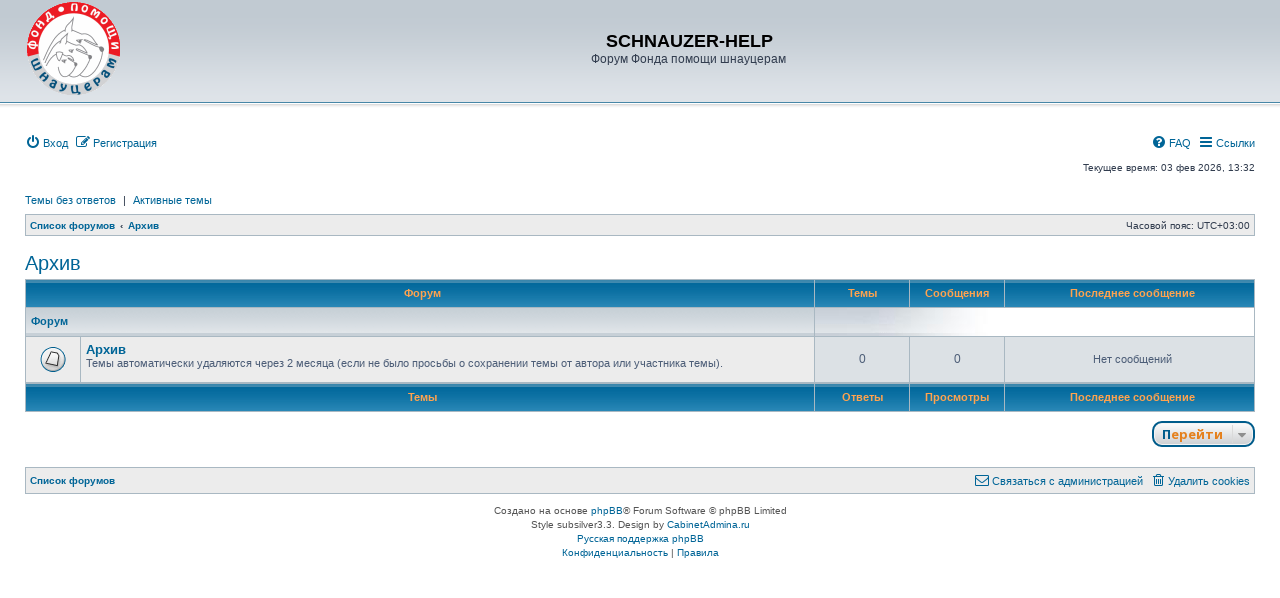

--- FILE ---
content_type: text/html; charset=UTF-8
request_url: https://pet-help.ru/forum/viewforum.php?f=67&sid=e1b5dd2a65c0e29e5f13aa3a58dbb1da
body_size: 5079
content:
<!DOCTYPE html>
<html dir="ltr" lang="ru">
<head>

			
<meta charset="utf-8" />
<meta http-equiv="X-UA-Compatible" content="IE=edge">
<meta name="viewport" content="width=device-width, initial-scale=1" />

<title>SCHNAUZER-HELP - Архив</title>

	<link rel="alternate" type="application/atom+xml" title="Канал - SCHNAUZER-HELP" href="/forum/app.php/feed?sid=4a31c95fa319b67b6a03d9d4d9afc105">	<link rel="alternate" type="application/atom+xml" title="Канал - Новости" href="/forum/app.php/feed?sid=4a31c95fa319b67b6a03d9d4d9afc105?mode=news">			<link rel="alternate" type="application/atom+xml" title="Канал - Активные темы" href="/forum/app.php/feed?sid=4a31c95fa319b67b6a03d9d4d9afc105?mode=topics_active">			

<!--
	phpBB style name: subsilver3.3
	Based on style:   prosilver (this is the default phpBB3 style)
	Author:           xaocZ ( https://cabinetadmina.ru/ )
-->

<script>
	WebFontConfig = {
		google: {
			families: ['Open+Sans:300,300i,400,400i,600,600i,700,700i,800,800i&subset=cyrillic,cyrillic-ext,greek,greek-ext,latin-ext,vietnamese']
		}
	};

	(function(d) {
		var wf = d.createElement('script'), s = d.scripts[0];
		wf.src = 'https://cdn.jsdelivr.net/npm/webfontloader@1.6.28/webfontloader.min.js';
		wf.async = true;
		s.parentNode.insertBefore(wf, s);
	})(document);
</script>
<link href="https://maxcdn.bootstrapcdn.com/font-awesome/4.7.0/css/font-awesome.min.css" rel="stylesheet">
<link href="./styles/subsilver3.3/theme/stylesheet.css?assets_version=40" rel="stylesheet">
<link href="./styles/subsilver3.3/theme/ru/stylesheet.css?assets_version=40" rel="stylesheet">




<!--[if lte IE 9]>
	<link href="./styles/subsilver3.3/theme/tweaks.css?assets_version=40" rel="stylesheet">
<![endif]-->


<link href="./ext/gfksx/thanksforposts/styles/prosilver/theme/thanks.css?assets_version=40" rel="stylesheet" media="screen">
<link href="./ext/phpbb/pages/styles/prosilver/theme/pages_common.css?assets_version=40" rel="stylesheet" media="screen">


<!-- These cannot go into a CSS file as they are not processed with template vars -->


					<!-- Global site tag (gtag.js) - Google Analytics -->
		<script async src="https://www.googletagmanager.com/gtag/js?id=UA-159257789-1"></script>
		<script>
			window.dataLayer = window.dataLayer || [];
			function gtag(){dataLayer.push(arguments);}
			gtag('js', new Date());

			gtag('config', 'UA-159257789-1', {});
		</script>
	
</head>
<body id="phpbb" class="substyle nojs notouch section-viewforum ltr ">


<div id="wrap" class="wrap">
	<a id="top" class="anchor" accesskey="t"></a>
	<div id="page-header">
		<div class="headerbar" role="banner">
						<div class="inner">

			<div id="site-description" class="site-description">
				<!-- a id="logo" class="logo" href="./index.php?sid=4a31c95fa319b67b6a03d9d4d9afc105" title="Список форумов"-->
				<a id="logo" class="logo" href="https://pet-help.ru" title="Фонд помощи шнауцерам">
					<span class="site_logo"></span>
				</a>
				<h1>SCHNAUZER-HELP</h1>
				<p>Форум Фонда помощи шнауцерам</p>
				<p class="skiplink"><a href="#start_here">Пропустить</a></p>
			</div>

			</div>
					</div>
				<div class="navbar" role="navigation">
	<div class="inner">

	<ul id="nav-main" class="nav-main linklist" role="menubar">
			<li data-skip-responsive="true">
			<a href="./ucp.php?mode=login&amp;redirect=viewforum.php%3Ff%3D67&amp;sid=4a31c95fa319b67b6a03d9d4d9afc105" title="Вход" accesskey="x" role="menuitem">
				<i class="icon fa-power-off fa-fw" aria-hidden="true"></i><span>Вход</span>
			</a>
		</li>
					<li data-skip-responsive="true">
				<a href="./ucp.php?mode=register&amp;sid=4a31c95fa319b67b6a03d9d4d9afc105" role="menuitem">
					<i class="icon fa-pencil-square-o  fa-fw" aria-hidden="true"></i><span>Регистрация</span>
				</a>
			</li>
							<li id="quick-links" class="quick-links dropdown-container responsive-menu rightside" data-skip-responsive="true">
			<a href="#" class="dropdown-trigger">
				<i class="icon fa-bars fa-fw" aria-hidden="true"></i><span>Ссылки</span>
			</a>
			<div class="dropdown">
				<div class="pointer"><div class="pointer-inner"></div></div>
				<ul class="dropdown-contents" role="menu">
								<li class="small-icon icon-pages icon-page-rules">
			<a href="/forum/app.php/rules?sid=4a31c95fa319b67b6a03d9d4d9afc105" role="menuitem">
				<span>Правила форума</span>
			</a>
		</li>
	
											<li class="separator"></li>
												<li>
								<a href="./search.php?sid=4a31c95fa319b67b6a03d9d4d9afc105" role="menuitem">
									<i class="icon fa-search fa-fw" aria-hidden="true"></i><span>Поиск</span>
								</a>
							</li>
					
										<li class="separator"></li>

									</ul>
			</div>
		</li>

				<li class="rightside" data-skip-responsive="true">
			<a href="/forum/app.php/help/faq?sid=4a31c95fa319b67b6a03d9d4d9afc105" rel="help" title="Часто задаваемые вопросы" role="menuitem">
				<i class="icon fa-question-circle fa-fw" aria-hidden="true"></i><span>FAQ</span>
			</a>
		</li>
						

	</ul>
	
	<p class="right responsive-center time">Текущее время: 03 фев 2026, 13:32</p>
	
		<ul class="nav-searchbar linklist" role="menubar">

		<li data-skip-responsive="true"><a href="./search.php?search_id=unanswered&amp;sid=4a31c95fa319b67b6a03d9d4d9afc105" role="menuitem">Темы без ответов</a></li>
		<li class="separator-border" data-skip-responsive="true">|</li>
		<li data-skip-responsive="true"><a href="./search.php?search_id=active_topics&amp;sid=4a31c95fa319b67b6a03d9d4d9afc105" role="menuitem">Активные темы</a></li>
								
	</ul>
		

	<ul id="nav-breadcrumbs" class="nav-breadcrumbs linklist navlinks" role="menubar">
				
		
		<li class="breadcrumbs" itemscope itemtype="https://schema.org/BreadcrumbList">

			
							<span class="crumb" itemtype="https://schema.org/ListItem" itemprop="itemListElement" itemscope><a itemprop="item" href="./index.php?sid=4a31c95fa319b67b6a03d9d4d9afc105" accesskey="h" data-navbar-reference="index"><span itemprop="name">Список форумов</span></a><meta itemprop="position" content="1" /></span>

											
								<span class="crumb" itemtype="https://schema.org/ListItem" itemprop="itemListElement" itemscope data-forum-id="67"><a itemprop="item" href="./viewforum.php?f=67&amp;sid=4a31c95fa319b67b6a03d9d4d9afc105"><span itemprop="name">Архив</span></a><meta itemprop="position" content="2" /></span>
							
					</li>

		
		<li class="responsive-hide rightside">Часовой пояс: <span title="Европа/Москва">UTC+03:00</span></li>
	</ul>

	</div>
</div>
	</div>

	
	<a id="start_here" class="anchor"></a>
	<div id="page-body" class="page-body" role="main">
		
		<h2 class="forum-title"><a href="./viewforum.php?f=67&amp;sid=4a31c95fa319b67b6a03d9d4d9afc105">Архив</a></h2>


	<div class="subsilver">
	<div class="tablebg">
		<div class="inner">
		<ul class="topiclist">
			<li class="header">
				<dl class="row-item">
					<dt><div class="list-inner">Форум</div></dt>
					<dd class="topics">Темы</dd>
					<dd class="posts">Сообщения</dd>
					<dd class="lastpost"><span>Последнее сообщение</span></dd>
				</dl>
			</li>
		</ul>
		</div>
	</div>
	
				<div class="forabg">
			<div class="inner">
			<ul class="topiclist">
				<li class="header">
										<dl class="row-item">
						<dt><div class="list-inner">Форум</div></dt>
												<dd class="catdiv">&nbsp;</dd>
											</dl>
									</li>
			</ul>
			<ul class="topiclist forums">
		
					<li class="row">
						<dl class="row-item forum_read">
				<dt title="Нет непрочитанных сообщений">
										<div class="list-inner">
																		<a href="./viewforum.php?f=29&amp;sid=4a31c95fa319b67b6a03d9d4d9afc105" class="forumtitle">Архив</a>
						<br />Темы автоматически удаляются через 2 месяца (если не было просьбы о сохранении темы от автора или участника темы).												
												<div class="responsive-show" style="display: none;">
													</div>
											</div>
				</dt>
									<dd class="topics">0 <dfn>Темы</dfn></dd>
					<dd class="posts">0 <dfn>Сообщения</dfn></dd>
					<dd class="lastpost">
						<span>
																															Нет сообщений
																					</span>
					</dd>
							</dl>
					</li>
			
				</ul>

			</div>
		</div>
		
</div>



<div class="subsilver">
	<div class="tablebg forumbg">
		<div class="inner">
		<ul class="topiclist">
			<li class="header">
				<dl class="row-item">
					<dt><div class="list-inner">Темы</div></dt>
					<dd class="posts">Ответы</dd>
					<dd class="views">Просмотры</dd>
					<dd class="lastpost"><span>Последнее сообщение</span></dd>
				</dl>
			</li>
		</ul>
		</div>
	</div>
	</div>



<div class="action-bar actions-jump">
	
		<div class="jumpbox dropdown-container dropdown-container-right dropdown-up dropdown-left dropdown-button-control" id="jumpbox">
			<span title="Перейти" class="button button-secondary dropdown-trigger dropdown-select">
				<span>Перейти</span>
				<span class="caret"><i class="icon fa-sort-down fa-fw" aria-hidden="true"></i></span>
			</span>
		<div class="dropdown">
			<div class="pointer"><div class="pointer-inner"></div></div>
			<ul class="dropdown-contents">
																				<li><a href="./viewforum.php?f=63&amp;sid=4a31c95fa319b67b6a03d9d4d9afc105" class="jumpbox-cat-link"> <span> Шнауцеры. Фонд помощи шнауцерам</span></a></li>
																<li><a href="./viewforum.php?f=45&amp;sid=4a31c95fa319b67b6a03d9d4d9afc105" class="jumpbox-sub-link"><span class="spacer"></span> <span>&#8627; &nbsp; Организационные вопросы</span></a></li>
																<li><a href="./viewforum.php?f=52&amp;sid=4a31c95fa319b67b6a03d9d4d9afc105" class="jumpbox-sub-link"><span class="spacer"></span> <span>&#8627; &nbsp; Срочные вопросы</span></a></li>
																<li><a href="./viewforum.php?f=46&amp;sid=4a31c95fa319b67b6a03d9d4d9afc105" class="jumpbox-sub-link"><span class="spacer"></span> <span>&#8627; &nbsp; Шнауцеры на пристройство</span></a></li>
																<li><a href="./viewforum.php?f=69&amp;sid=4a31c95fa319b67b6a03d9d4d9afc105" class="jumpbox-sub-link"><span class="spacer"></span> <span>&#8627; &nbsp; Шнауцеры на доживании</span></a></li>
																<li><a href="./viewforum.php?f=51&amp;sid=4a31c95fa319b67b6a03d9d4d9afc105" class="jumpbox-sub-link"><span class="spacer"></span> <span>&#8627; &nbsp; Пропал/найден шнауцер</span></a></li>
																<li><a href="./viewforum.php?f=53&amp;sid=4a31c95fa319b67b6a03d9d4d9afc105" class="jumpbox-sub-link"><span class="spacer"></span> <span>&#8627; &nbsp; Возьму шнауцера</span></a></li>
																<li><a href="./viewforum.php?f=68&amp;sid=4a31c95fa319b67b6a03d9d4d9afc105" class="jumpbox-sub-link"><span class="spacer"></span> <span>&#8627; &nbsp; Регистратура</span></a></li>
																<li><a href="./viewforum.php?f=47&amp;sid=4a31c95fa319b67b6a03d9d4d9afc105" class="jumpbox-sub-link"><span class="spacer"></span> <span>&#8627; &nbsp; Истории со счастливым концом (шнауцеры)</span></a></li>
																<li><a href="./viewforum.php?f=48&amp;sid=4a31c95fa319b67b6a03d9d4d9afc105" class="jumpbox-sub-link"><span class="spacer"></span> <span>&#8627; &nbsp; Памяти посвящается (шнауцеры)</span></a></li>
																<li><a href="./viewforum.php?f=49&amp;sid=4a31c95fa319b67b6a03d9d4d9afc105" class="jumpbox-sub-link"><span class="spacer"></span> <span>&#8627; &nbsp; Архив (шнауцеры)</span></a></li>
																<li><a href="./viewforum.php?f=64&amp;sid=4a31c95fa319b67b6a03d9d4d9afc105" class="jumpbox-cat-link"> <span> Пристройство собак разных пород и кошек. Информация о потерянных животных!</span></a></li>
																<li><a href="./viewforum.php?f=58&amp;sid=4a31c95fa319b67b6a03d9d4d9afc105" class="jumpbox-sub-link"><span class="spacer"></span> <span>&#8627; &nbsp; ПОТЕРЯЛИСЬ/НАШЛИСЬ!</span></a></li>
																<li><a href="./viewforum.php?f=1&amp;sid=4a31c95fa319b67b6a03d9d4d9afc105" class="jumpbox-sub-link"><span class="spacer"></span> <span>&#8627; &nbsp; Собаки и кошки</span></a></li>
																<li><a href="./viewforum.php?f=11&amp;sid=4a31c95fa319b67b6a03d9d4d9afc105" class="jumpbox-sub-link"><span class="spacer"></span> <span>&#8627; &nbsp; Истории со счастливым концом!</span></a></li>
																<li><a href="./viewforum.php?f=12&amp;sid=4a31c95fa319b67b6a03d9d4d9afc105" class="jumpbox-sub-link"><span class="spacer"></span> <span>&#8627; &nbsp; Памяти посвящается</span></a></li>
																<li><a href="./viewforum.php?f=65&amp;sid=4a31c95fa319b67b6a03d9d4d9afc105" class="jumpbox-cat-link"> <span> Вопросы о животных, информация по пристройству</span></a></li>
																<li><a href="./viewforum.php?f=21&amp;sid=4a31c95fa319b67b6a03d9d4d9afc105" class="jumpbox-sub-link"><span class="spacer"></span> <span>&#8627; &nbsp; Содержание, кормление</span></a></li>
																<li><a href="./viewforum.php?f=23&amp;sid=4a31c95fa319b67b6a03d9d4d9afc105" class="jumpbox-sub-link"><span class="spacer"></span> <span>&#8627; &nbsp; Лечение</span></a></li>
																<li><a href="./viewforum.php?f=24&amp;sid=4a31c95fa319b67b6a03d9d4d9afc105" class="jumpbox-sub-link"><span class="spacer"></span> <span>&#8627; &nbsp; Воспитание. Дрессировка. Соревнования.</span></a></li>
																<li><a href="./viewforum.php?f=62&amp;sid=4a31c95fa319b67b6a03d9d4d9afc105" class="jumpbox-sub-link"><span class="spacer"></span> <span>&#8627; &nbsp; Выставки и документы. Питомники. Информация по клеймам.</span></a></li>
																<li><a href="./viewforum.php?f=26&amp;sid=4a31c95fa319b67b6a03d9d4d9afc105" class="jumpbox-sub-link"><span class="spacer"></span> <span>&#8627; &nbsp; Законы, правила, права и обязанности собачников.</span></a></li>
																<li><a href="./viewforum.php?f=57&amp;sid=4a31c95fa319b67b6a03d9d4d9afc105" class="jumpbox-sub-link"><span class="spacer"></span> <span>&#8627; &nbsp; Информация и помощь в пристройстве</span></a></li>
																<li><a href="./viewforum.php?f=66&amp;sid=4a31c95fa319b67b6a03d9d4d9afc105" class="jumpbox-cat-link"> <span> Произвольные темы</span></a></li>
																<li><a href="./viewforum.php?f=27&amp;sid=4a31c95fa319b67b6a03d9d4d9afc105" class="jumpbox-sub-link"><span class="spacer"></span> <span>&#8627; &nbsp; Беседка</span></a></li>
																<li><a href="./viewforum.php?f=60&amp;sid=4a31c95fa319b67b6a03d9d4d9afc105" class="jumpbox-sub-link"><span class="spacer"></span> <span>&#8627; &nbsp; Барахолка. Услуги и товары для животных. Рекламные объявления.</span></a></li>
																<li><a href="./viewforum.php?f=28&amp;sid=4a31c95fa319b67b6a03d9d4d9afc105" class="jumpbox-sub-link"><span class="spacer"></span> <span>&#8627; &nbsp; Техническая поддержка</span></a></li>
																<li><a href="./viewforum.php?f=67&amp;sid=4a31c95fa319b67b6a03d9d4d9afc105" class="jumpbox-cat-link"> <span> Архив</span></a></li>
																<li><a href="./viewforum.php?f=29&amp;sid=4a31c95fa319b67b6a03d9d4d9afc105" class="jumpbox-sub-link"><span class="spacer"></span> <span>&#8627; &nbsp; Архив</span></a></li>
											</ul>
		</div>
	</div>

	</div>




			</div>


<div id="page-footer" class="page-footer" role="contentinfo">
	<div class="navbar" role="navigation">
	<div class="inner">

	<ul id="nav-footer" class="nav-footer linklist" role="menubar">
		<li class="breadcrumbs">
									<span class="crumb"><a href="./index.php?sid=4a31c95fa319b67b6a03d9d4d9afc105" data-navbar-reference="index"><span>Список форумов</span></a></span>					</li>
		
									<li class="rightside">
				<a href="./ucp.php?mode=delete_cookies&amp;sid=4a31c95fa319b67b6a03d9d4d9afc105" data-ajax="true" data-refresh="true" role="menuitem">
					<i class="icon fa-trash-o fa-fw" aria-hidden="true"></i><span>Удалить cookies</span>
				</a>
			</li>
																<li class="rightside" data-last-responsive="true">
				<a href="./memberlist.php?mode=contactadmin&amp;sid=4a31c95fa319b67b6a03d9d4d9afc105" role="menuitem">
					<i class="icon fa-envelope-o fa-fw" aria-hidden="true"></i><span>Связаться с администрацией</span>
				</a>
			</li>
			</ul>

	</div>
</div>

	<div class="copyright">
				<p class="footer-row">
			<span class="footer-copyright">Создано на основе <a href="https://www.phpbb.com/">phpBB</a>&reg; Forum Software &copy; phpBB Limited</span>
		</p>
		<p class="footer-row">
			<span class="footer-copyright">Style subsilver3.3. Design by <a href="https://cabinetadmina.ru/">CabinetAdmina.ru</a></span>
		</p>
				<p class="footer-row">
			<span class="footer-copyright"><a href="https://www.phpbbguru.net">Русская поддержка phpBB</a></span>
		</p>
						<p class="footer-row">
			<a class="footer-link" href="./ucp.php?mode=privacy&amp;sid=4a31c95fa319b67b6a03d9d4d9afc105" title="Конфиденциальность" role="menuitem">
				<span class="footer-link-text">Конфиденциальность</span>
			</a>
			|
			<a class="footer-link" href="./ucp.php?mode=terms&amp;sid=4a31c95fa319b67b6a03d9d4d9afc105" title="Правила" role="menuitem">
				<span class="footer-link-text">Правила</span>
			</a>
		</p>
					</div>

	<div id="darkenwrapper" class="darkenwrapper" data-ajax-error-title="Ошибка AJAX" data-ajax-error-text="При обработке запроса произошла ошибка." data-ajax-error-text-abort="Запрос прерван пользователем." data-ajax-error-text-timeout="Время запроса истекло; повторите попытку." data-ajax-error-text-parsererror="При выполнении запроса возникла непредвиденная ошибка, и сервер вернул неверный ответ.">
		<div id="darken" class="darken">&nbsp;</div>
	</div>

	<div id="phpbb_alert" class="phpbb_alert" data-l-err="Ошибка" data-l-timeout-processing-req="Время выполнения запроса истекло.">
		<a href="#" class="alert_close">
			<i class="icon fa-times-circle fa-fw" aria-hidden="true"></i>
		</a>
		<h3 class="alert_title">&nbsp;</h3><p class="alert_text"></p>
	</div>
	<div id="phpbb_confirm" class="phpbb_alert">
		<a href="#" class="alert_close">
			<i class="icon fa-times-circle fa-fw" aria-hidden="true"></i>
		</a>
		<div class="alert_text"></div>
	</div>
</div>

</div>

<div>
	<a id="bottom" class="anchor" accesskey="z"></a>
	</div>

<script src="//ajax.googleapis.com/ajax/libs/jquery/3.6.0/jquery.min.js"></script>
<script>window.jQuery || document.write('\x3Cscript src="./assets/javascript/jquery-3.6.0.min.js?assets_version=40">\x3C/script>');</script><script src="./assets/javascript/core.js?assets_version=40"></script>
	<script>
		(function($){
			var $fa_cdn = $('head').find('link[rel="stylesheet"]').first(),
				$span = $('<span class="fa" style="display:none"></span>').appendTo('body');
			if ($span.css('fontFamily') !== 'FontAwesome' ) {
				$fa_cdn.after('<link href="./assets/css/font-awesome.min.css" rel="stylesheet">');
				$fa_cdn.remove();
			}
			$span.remove();
		})(jQuery);
	</script>


<script type="text/javascript">
(function($) {  // Avoid conflicts with other libraries

'use strict';
	
	phpbb.addAjaxCallback('reporttosfs', function(data) {
		if (data.postid !== "undefined") {
			$('#sfs' + data.postid).hide();
			phpbb.closeDarkenWrapper(5000);
		}
	});

})(jQuery);
</script>
<script src="./styles/subsilver3.3/template/forum_fn.js?assets_version=40"></script>
<script src="./styles/prosilver/template/ajax.js?assets_version=40"></script>




</body>
</html>


--- FILE ---
content_type: text/css
request_url: https://pet-help.ru/forum/styles/subsilver3.3/theme/responsive.css?hash=87b53e08
body_size: 2457
content:
/* Responsive Design
---------------------------------------- */

@media (max-width: 700px) {
	.responsive-hide { display: none !important; }
	.responsive-show { display: block !important; }
	.responsive-show-inline { display: inline !important; }
	.responsive-show-inline-block { display: inline-block !important; }

	/* Content wrappers
	----------------------------------------*/
	html {
		height: auto;
	}

	body {
		padding: 0;
	}

	.wrap {
		margin: 0;
		min-width: 290px;
	}

	/* Common block wrappers
	----------------------------------------*/
	.page-body, .navbar {
		margin-left: 6px;
		margin-right: 6px;
	}

	/* Logo block
	----------------------------------------*/
	.site-description {
		float: none;
		width: auto;
		text-align: center;
	}

	.logo {
		/* change display value to inline-block to show logo */
		display: none;
		float: none;
		padding: 10px;
	}

	.site-description h1, .site-description p {
		text-align: inherit;
		float: none;
		margin: 5px;
		padding: 20px 0;
		line-height: 1.2em;
		overflow: hidden;
		text-overflow: ellipsis;
	}

	.site-description p {
		display: none;
	}

	/* Search
	----------------------------------------*/
	.responsive-search { display: block !important; }

	/* .topiclist lists
	----------------------------------------*/
	li.header dt {
		text-align: center;
		text-transform: none;
		line-height: 1em;
		font-size: 1.2em;
		padding-bottom: 4px;
	}

	ul.topiclist li.header dt, ul.topiclist li.header dt .list-inner {
		margin-right: 0 !important;
		padding-right: 0;
	}

	ul.topiclist li.header dd {
		display: none !important;
	}

	ul.topiclist dt, ul.topiclist dt .list-inner,
	ul.topiclist.missing-column dt, ul.topiclist.missing-column dt .list-inner,
	ul.topiclist.two-long-columns dt, ul.topiclist.two-long-columns dt .list-inner,
	ul.topiclist.two-columns dt, ul.topiclist.two-columns dt .list-inner {
		margin-right: 0;
	}

	ul.topiclist dt .list-inner.with-mark {
		padding-right: 34px;
	}

	ul.topiclist dt .list-inner {
		padding-bottom: 10px;
	}

	ul.topiclist li.header dt .list-inner {
		min-height: 0;
	}

	ul.topiclist dd, .subsilver ul.topiclist dd {
		display: none;
	}

	ul.topiclist dd.mark {
		display: block;
	}

	/* Forums and topics lists
	----------------------------------------*/

	ul.topiclist.forums dt {
		margin-right: -250px;
	}

	ul.topiclist.forums dt .list-inner {
		margin-right: 250px;
	}

	ul.topiclist.forums dd.lastpost {
		display: block;
	}

	ul.topiclist dd.mark {
		display: block;
		position: absolute;
		right: 5px;
		top: 0;
		margin: 0;
		width: auto;
		min-width: 0;
		text-align: left;
	}

	/* Subsilver style list */
	.subsilver ul.topiclist.forums dt, .subsilver ul.topiclist.forums dt .list-inner {
		margin-right: 0;
	}

	.subsilver ul.topiclist.forums dd {
		display: none;
	}

	.subsilver ul.topiclist.forums dd.lastpost {
		display: table-cell;
	}

	.subsilver ul.topiclist dd.mark {
		display: block;
		border-left-width: 0;
		width: 20px;
	}

	ul.topiclist.forums dd.topics dfn, ul.topiclist.topics dd.posts dfn {
		position: relative;
		left: 0;
		width: auto;
		display: inline;
		font-weight: normal;
	}

	li.row .responsive-show strong {
		font-weight: bold;
		color: inherit;
	}

	ul.topiclist li.row dt a.subforum {
		vertical-align: bottom;
		overflow: hidden;
		text-overflow: ellipsis;
		max-width: 100px;
	}

	/* Pagination
	----------------------------------------*/
	.pagination > ul {
		margin: 5px 1px 0;
	}

	.row .pagination .ellipsis + li {
		display: none !important;
	}

	/* Responsive tables
	----------------------------------------*/
	table.responsive, table.responsive tbody, table.responsive tr, table.responsive td {
		display: block;
	}

	table.responsive thead, table.responsive th {
		display: none;
	}

	table.responsive.show-header thead, table.responsive.show-header th:first-child {
		display: block;
		width: auto !important;
		text-align: left !important;
	}

	table.responsive.show-header th:first-child span.rank-img {
		display: none;
	}

	table.responsive tr {
		margin: 2px 0;
	}

	table.responsive td {
		width: auto !important;
		text-align: left !important;
		padding: 4px;
	}

	table.responsive td.empty {
		display: none !important;
	}

	table.responsive td > dfn {
		display: inline-block !important;
	}

	table.responsive td > dfn:after {
		content: ':';
		padding-right: 5px;
	}

	table.responsive span.rank-img {
		float: none;
		padding-right: 5px;
	}

	table.responsive.memberlist td:first-child input[type="checkbox"] {
		float: right;
	}

	/* Forms
	----------------------------------------*/
	fieldset dd, fieldset.fields1 dd, fieldset.fields2 dd {
		margin-left: 0;
	}

	textarea, dd textarea, #message-box textarea {
		width: 100%;
		-moz-box-sizing: border-box;
		box-sizing: border-box;
	}

	fieldset dl, fieldset dt, fieldset dd,
	fieldset.fields1 dl, fieldset.fields1 dt, fieldset.fields1 dd,
	fieldset.fields2 dl, fieldset.fields2 dt, fieldset.fields2 dd {
		display: block;
		width: auto;
	}

	.format-buttons {
		border-left: none;
		margin-left: 0px;
		padding-top: 15px;
	}

	.smiley-box, .message-box {
		float: none;
		width: auto;
		margin: 0;
		border: none;
	}

	.smiley-box {
		margin-top: 5px;
	}

	.bbcode-status {
		display: none;
	}

	.colour-palette, .colour-palette tbody, .colour-palette tr {
		display: block;
	}

	.colour-palette td {
		display: inline-block;
		margin-right: 2px;
	}

	.horizontal-palette td:nth-child(2n), .vertical-palette tr:nth-child(2n) {
		display: none;
	}

	fieldset.quick-login label {
		display: block;
		margin-bottom: 5px;
		white-space: normal;
	}

	fieldset.quick-login label > span {
		display: inline-block;
		min-width: 100px;
	}

	fieldset.quick-login input.inputbox {
		width: 85%;
		max-width: 300px;
		margin-left: 20px;
	}

	fieldset.quick-login label[for="autologin"] {
		display: inline-block;
		text-align: right;
		min-width: 50%;
	}

	/* User profile
	----------------------------------------*/
	.column1, .column2, .left-box.profile-details {
		float: none;
		width: auto;
	}

	/* Polls
	----------------------------------------*/
	fieldset.polls dt {
		width: 90%;
	}

	fieldset.polls dd.resultbar {
		padding-left: 20px;
	}

	fieldset.polls dd.poll_option_percent {
		width: 20%;
	}

	fieldset.polls dd.resultbar, fieldset.polls dd.poll_option_percent {
		margin-top: 5px;
	}

	/* Tablebg
	----------------------------------------*/
	.tablebg .postlist, .tablebg ul.postlist li {
		display: block;
	}

	.tablebg ul.postlist li.postprofile, .tablebg ul.postlist li.postbody:before {
		display: none;
	}

	/* Post
	----------------------------------------*/

	.postbody {
		position: inherit;
	}

	.postprofile, .postbody, .search .postbody {
		display: block;
		width: auto;
		float: none;
		min-height: 0;
	}

	.post .postprofile {
		width: auto;
		border-width: 0 0 1px 0;
		padding-bottom: 5px;
		margin: 0;
		min-height: 40px;
		overflow: hidden;
	}

	.subsilver .postprofile, .subsilver .postbody, .subsilver .search .postbody, .subsilver .post .inner {
		display: block;
		min-height: 0;
		width: auto;
	}

	.subsilver .post .postprofile {
		min-height: 40px;
	}
	
	.subsilver .author-container, .subsilver .search .postprofile dt.author {
		text-align: left;
		border-bottom-width: 0;
	}

	.postprofile dd {
		display: none;
	}

	.postprofile dt, .postprofile dd.profile-rank, .postprofile dt + dd.profile-posts, .postprofile dd.profile-rank + dd.profile-posts, .postprofile dd.profile-joined, .search .postprofile dd {
		display: block;
		margin: 0;
	}

	.postprofile .has-avatar .avatar-container {
		margin: 0;
		overflow: inherit;
	}

	.postprofile .avatar-container:after {
		clear: none;
	}

	.postprofile .avatar {
		margin-right: 5px;
	}

	.postprofile .avatar img {
		width: auto !important;
		height: auto !important;
		max-height: 32px;
		margin-top: -4px;
	}

	.has-profile .postbody h3 {
		padding-left: 0;
		padding-right: 0;
	}

	.subsilver .has-profile .postbody h3 {
		padding-left: 10px;
	}

	.has-profile .post-buttons {
		right: 5px;
		left: auto;
	}

	.online-container {
		float: right;
	}

	.back2top {
		width: 135px;
	}

	/* Misc stuff
	----------------------------------------*/
	h2 {
		margin-top: .5em;
	}

	p {
		margin-bottom: .5em;
		overflow: hidden;
	}

	p.rightside {
		margin-bottom: 0;
	}

	fieldset.display-options label {
		display: block;
		clear: both;
		margin-bottom: 5px;
	}

	.topicreview {
		margin: 0 -5px;
		padding: 0 5px;
	}

	fieldset.display-actions {
		white-space: normal;
	}	

	.phpbb_alert {
		width: auto;
		margin: 0 5px;
	}

	.attach-comment dfn {
		width: 100%;
	}
}

@media (min-width: 701px) {
	.postbody {
		/** deduct postprofile width (including border width, margin and padding) and postbody margin and padding */
		width: calc(100% - 200px - 1px - 16px);
		margin-left: 16px;
	}

	.postprofile {
		width: 200px;
	}
}

@media (min-width: 701px) and (max-width: 950px) {
	ul.topiclist dt {
    	margin-right: -410px;
	}

	ul.topiclist dt .list-inner {
    	margin-right: 410px;
	}

	dd.posts, dd.topics, dd.views {
    	width: 80px;
	}
}

@media only screen and (max-width: 550px) {
	ul.topiclist.forums dt {
		margin-right: 0;
	}

	ul.topiclist.forums dt .list-inner {
		margin-right: 0;
	}

	ul.topiclist.forums dd.lastpost, .subsilver ul.topiclist.forums dd.lastpost {
		display: none;
	}

	dd label {
		white-space: normal;
	}

	select, .inputbox {
		max-width: 260px;
	}

	.captcha-panel dd.captcha {
		margin-left: 0;
	}

	.captcha-panel dd.captcha-image img {
		width: 100%;
	}

	dl.details dt, dl.details dd {
		width: auto;
		float: none;
		text-align: left;
	}

	dl.details dd {
		margin-left: 20px;
	}

	p.responsive-center {
		float: none;
		text-align: center;
		margin-bottom: 5px;
	}

	.action-bar > div {
		margin-bottom: 5px;
 	}

	.action-bar > .pagination {
		float: none;
		clear: both;
		padding-bottom: 1px;
		text-align: center;
	}

	.action-bar > .pagination li.page-jump {
		margin: 0 2px;
	}

	p.jumpbox-return {
		display: none;
	}

	.display-options > label:nth-child(1) {
		display: block;
		margin-bottom: 5px;
	}

	.attach-controls {
		margin-top: 5px;
		width: 100%;
	}

	.quick-links .dropdown-trigger span {
		display: none;
	}
}

@media (max-width: 430px) {
	.action-bar .search-box .inputbox {
		width: 120px;
	}

	.section-viewtopic .search-box .inputbox {
		width: 57px;
	}

	.action-bar .search-box .inputbox ::-moz-placeholder {
    	content: "Search...";
  	}

  	.action-bar .search-box .inputbox :-ms-input-placeholder {
  		content: "Search...";
  	}

  	.action-bar .search-box .inputbox ::-webkit-input-placeholder {
  		content: "Search...";
  	}

	.section-viewtopic .search-box .inputbox {
		width: 110px;
	}
}

/* Notifications list
----------------------------------------*/
@media only screen and (max-width: 350px) {
	.dropdown-extended .dropdown-contents {
		width: auto;
	}
}

@media (max-width: 320px) {
	select, .inputbox {
		max-width: 240px;
	}
}